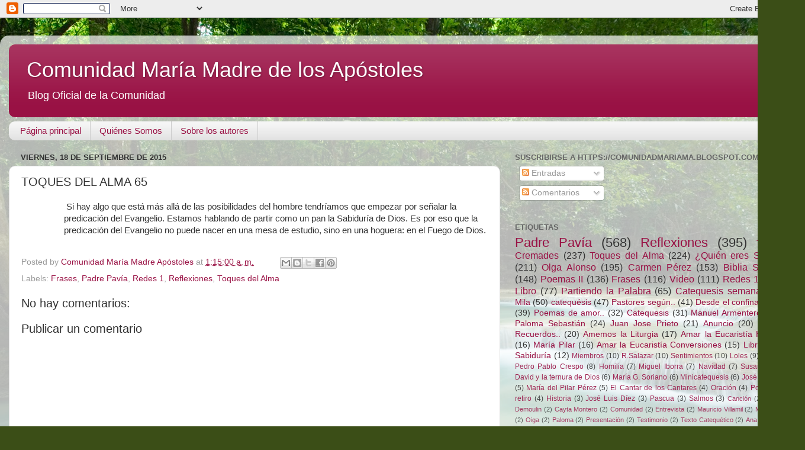

--- FILE ---
content_type: text/html; charset=UTF-8
request_url: https://comunidadmariama.blogspot.com/b/stats?style=BLACK_TRANSPARENT&timeRange=ALL_TIME&token=APq4FmBGECo2RkRYv2SuP4sBUapsNjcUEaCn3lsDGH5VjLeGco9uVL_gR-WpY1KsQ_h5Ja0-5mkEiYrzzgp20HzHfiJqekk8HA
body_size: -26
content:
{"total":223013,"sparklineOptions":{"backgroundColor":{"fillOpacity":0.1,"fill":"#000000"},"series":[{"areaOpacity":0.3,"color":"#202020"}]},"sparklineData":[[0,0],[1,0],[2,1],[3,2],[4,5],[5,0],[6,1],[7,69],[8,49],[9,3],[10,0],[11,1],[12,100],[13,7],[14,3],[15,4],[16,8],[17,7],[18,5],[19,10],[20,12],[21,4],[22,2],[23,2],[24,6],[25,9],[26,4],[27,2],[28,3],[29,1]],"nextTickMs":1800000}